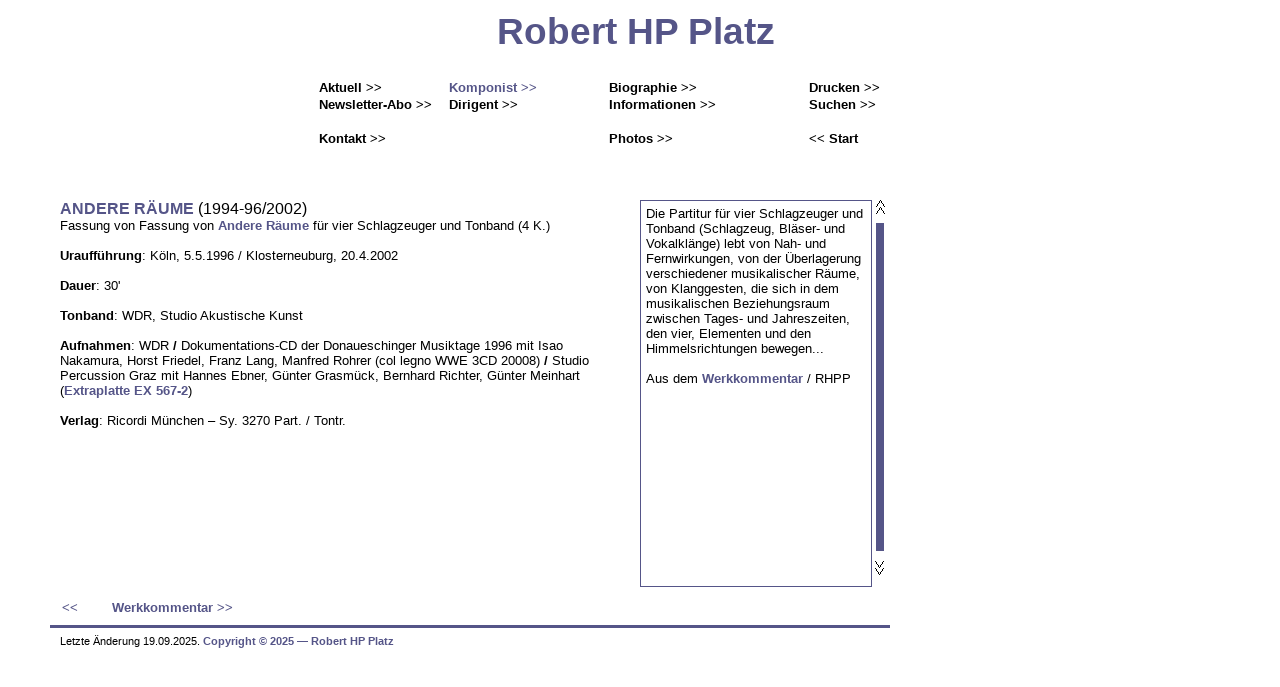

--- FILE ---
content_type: text/html;charset=UTF-8
request_url: https://rhpp.de/apps/platz/printout/index.cfm?id=3489
body_size: 34504
content:








	
		











	




		





		


		





<!DOCTYPE HTML PUBLIC "-//W3C//DTD HTML 4.0 Transitional//EN">


<html>
<head>
	
		<meta http-equiv="content-type" content="text/html; charset=UTF-8">
<script type="text/javascript" src="/templates/platz/js/dw_scrollObj.js" type="text/javascript"></script>
<script type="text/javascript" src="/templates/platz/js/dw_hoverscroll.js" type="text/javascript"></script>
<script type="text/javascript" src="/templates/platz/js/dw_event.js" type="text/javascript"></script>
<script type="text/javascript" src="/templates/platz/js/dw_slidebar.js" type="text/javascript"></script>
<script type="text/javascript" src="/templates/platz/js/dw_scroll_aux.js" type="text/javascript"></script>
	
	<title>Robert HP Platz | Andere Räume</title>
	
		
	
	
	
	
	
	
	
	
	



<link rel="stylesheet" type="text/css" href="/styles/platz/platz.css">


	
	
	<script language="JavaScript" src="/napex/js/napex_function_lib.js" type="text/JavaScript"></script>
	<script language="javascript">
		napexpath = "";      
	</script>
</head>

<body background="" id="" class="outputbody" style="background-color:#ffffff  " leftmargin="0" topmargin="0" marginwidth="0" marginheight="0"  onload="try { initScrollLayer() } catch (e) {}">
<a name="napextop"></a>


		









		
	





	
	
	
	
		
		
		
			














	


	
	
	
	
	








	

	

	

	

	

	

	

	

	

	

	

	

	

	

	

	

	

	

	

	

	

	

	

	

	

	

	

	

	

	

	

	

	

	

	

	

	

	

	

	

	

	

	

	

	

	

	

	

	

	

	

	

	

	

	

	

	

	

	

	

	

	

	

	

	

	

	

	

	

	

	

	

	

	

	

	

	

	

	

	

	

	

	

	

	

	

	

	

	

	

	

	

	

	

	

	

	

	

	

	

	

	

	

	

	

	

	

	

	

	

	

	

	

	

	

	

	

	

	

	

	

	

	

	

	

	

	

	
		
		
	

	

	

	

	

	

	

	

	

	

	

	

	

	

	

	

	

	

	

	

	

	

	

	

	

	

	

	

	

	

	

	

	

	

	

	

	

	

	

	

	

	

	

	

	

	

	

	

	

	

	

	

	

	

	

	

	

	

	

	

	

	

	

	

	

	

	

	

	

	

	

	

	

	

	

	

	

	

	

	

	

	

	

	

	

	

	

	

	

	

	

	

	

	

	

	





	
	
	

	

	

	

	

	
	
	

	
	
	

	
	
	

	
	
	

	
	
	

	
	
	

	

	
	
	

	
	
	

	
	
	

	
	
		
		
	
	

	
	
	

	
	
	

	
	
		
		
	
	

	
	
		
		
	
	

	
	
		
		
	
	

	
	
	

	
	
		
		
	
	

	
	
	

	
	
		
		
	
	

	
	
		
		
	
	

	
	
		
		
	
	

	
	
		
		
	
	

	
	
		
		
	
	

	
	
	

	
	
		
		
	
	

	
	
		
		
	
	

	
	
		
		
	
	

	
	
		
		
	
	

	
	
	

	
	
		
		
	
	

	
	
	

	
	
		
		
	
	

	
	
	

	
	
		
		
	
	

	
	
	

	
	
		
		
	
	

	
	
	

	
	
		
		
	
	

	
	
		
		
	
	

	
	
		
		
	
	

	
	
		
		
	
	

	
	
		
		
	
	

	
	
		
		
	
	

	
	
		
		
	
	

	
	
		
		
	
	

	
	
	

	
	
		
		
	
	

	
	
	

	
	
		
		
	
	

	
	
		
		
	
	

	

	
	
		
		
	
	

	
	
		
		
	
	

	
	
	

	
	
		
		
	
	

	
	
		
		
	
	

	
	
		
		
	
	

	
	
		
		
	
	

	
	
		
		
	
	

	
	
		
		
	
	

	
	
	

	
	
		
		
	
	

	
	
		
		
	
	

	
	
		
		
	
	

	
	
		
		
	
	

	
	
		
		
	
	

	
	
	

	
	
		
		
	
	

	
	
		
		
	
	

	
	
		
		
	
	

	
	
		
		
	
	

	
	
		
		
	
	

	
	
		
		
	
	

	
	
		
		
	
	

	
	
	

	
	
		
		
	
	

	
	
	

	
	
		
		
	
	

	
	
	

	
	
		
		
	
	

	
	
	

	
	
		
		
	
	

	
	
		
		
	
	

	
	
	

	
	
		
		
	
	

	
	
		
		
	
	

	
	
		
		
	
	

	
	
		
		
	
	

	
	
		
		
	
	

	
	
		
		
	
	

	
	
	

	
	
		
		
	
	

	
	
		
		
	
	

	
	
	

	
	
		
		
	
	

	
	
	

	
	
		
		
	
	

	
	
	

	
	
		
		
	
	

	
	
		
		
	
	

	
	
	

	
	
		
		
	
	

	
	
	

	
	
		
		
	
	

	
	
	

	
	
		
		
	
	

	
	
		
		
	
	

	
	
	

	
	
		
		
	
	

	
	
		
		
	
	

	
	
		
		
	
	

	
	
		
		
	
	

	
	
	

	
	
		
		
	
	

	
	
		
		
	
	

	
	
		
		
	
	

	
	
	

	
	
		
		
	
	

	
	
		
		
	
	

	
	
		
		
	
	

	
	
	

	
	
		
		
	
	

	
	
		
		
	
	

	
	
		
		
	
	

	
	
		
		
	
	

	
	
	

	
	
		
		
	
	

	
	
	

	
	
		
		
	
	

	
	
	

	
	
		
		
	
	

	
	
	

	
	
		
		
	
	

	
	
		
		
	
	

	
	
		
		
	
	

	
	
		
		
	
	

	
	
		
		
	
	

	
	
		
		
	
	

	
	
		
		
	
	

	
	
		
		
	
	

	
	
	

	
	
		
		
	
	

	
	
		
		
	
	

	
	
		
		
	
	

	
	
	

	
	
		
		
	
	

	
	
	

	
	
		
		
	
	

	
	
	

	
	
		
		
	
	

	
	
	

	
	
		
		
	
	

	
	
	

	
	
		
		
	
	

	
	
		
		
	
	

	
	
		
		
	
	

	
	
	

	
	
		
		
	
	

	
	
		
		
	
	

	
	
		
		
	
	

	
	
		
		
	
	

	
	
	

	
	
		
		
	
	

	
	
		
		
	
	

	
	
	

	
	
		
		
	
	

	
	
		
		
	
	

	
	
		
		
	
	

	
	
		
		
	
	

	
	
		
		
	
	

	
	
		
		
	
	

	
	
		
		
	
	

	
	
		
		
	
	

	
	
		
		
	
	

	
	
	

	
	
	

	
	
	

	
	
	

	
	
	

	
	
	

	
	
	

	
	
	

	
	
	

	
	
	

	
	
	

	
	
	

	
	
	

	
	
	

	

	
	
	

	

	

	

	

	

	

	

	

	

	

	
	
	

	

	

	
	
	

	
	
	

	
	
	

	
	
	

	
	
	

	
	
	

	
	
	

	
	
	

	
	
	

	
	
	

	
	
	

	
	
	

	

	






	
	
	

	

	

	

	

	
	
	

	
	
	

	
	
	

	
	
	

	
	
	

	
	
	

	

	
	
	

	
	
		
	
	

	
	
		
	
	

	
	
	

	
	
	

	
	
	

	
	
	

	
	
	

	
	
	

	
	
	

	
	
	

	
	
	

	
	
	

	
	
	

	
	
	

	
	
	

	
	
	

	
	
	

	
	
	

	
	
	

	
	
	

	
	
	

	
	
	

	
	
	

	
	
	

	
	
	

	
	
	

	
	
	

	
	
	

	
	
	

	
	
	

	
	
	

	
	
	

	
	
	

	
	
	

	
	
	

	
	
	

	
	
	

	
	
	

	
	
	

	
	
	

	
	
	

	
	
	

	
	
	

	

	
	
	

	
	
	

	
	
	

	
	
	

	
	
	

	
	
	

	
	
	

	
	
	

	
	
	

	
	
	

	
	
	

	
	
	

	
	
	

	
	
	

	
	
	

	
	
	

	
	
	

	
	
	

	
	
	

	
	
	

	
	
	

	
	
	

	
	
	

	
	
	

	
	
	

	
	
	

	
	
	

	
	
	

	
	
	

	
	
	

	
	
	

	
	
	

	
	
	

	
	
	

	
	
	

	
	
	

	
	
	

	
	
	

	
	
	

	
	
	

	
	
	

	
	
	

	
	
	

	
	
	

	
	
	

	
	
	

	
	
	

	
	
	

	
	
	

	
	
	

	
	
	

	
	
	

	
	
	

	
	
	

	
	
	

	
	
	

	
	
	

	
	
	

	
	
	

	
	
	

	
	
	

	
	
	

	
	
	

	
	
	

	
	
	

	
	
	

	
	
	

	
	
	

	
	
	

	
	
	

	
	
	

	
	
	

	
	
	

	
	
	

	
	
	

	
	
	

	
	
	

	
	
	

	
	
	

	
	
	

	
	
	

	
	
	

	
	
	

	
	
	

	
	
	

	
	
	

	
	
	

	
	
	

	
	
	

	
	
	

	
	
	

	
	
	

	
	
	

	
	
	

	
	
	

	
	
	

	
	
	

	
	
	

	
	
	

	
	
	

	
	
	

	
	
	

	
	
	

	
	
	

	
	
	

	
	
	

	
	
	

	
	
	

	
	
	

	
	
	

	
	
	

	
	
	

	
	
	

	
	
	

	
	
	

	
	
	

	
	
	

	
	
	

	
	
	

	
	
	

	
	
	

	
	
	

	
	
	

	
	
		
	
	

	
	
		
	
	

	
	
		
	
	

	
	
		
	
	

	
	
	

	
	
	

	
	
	

	
	
	

	
	
	

	
	
	

	
	
	

	
	
	

	
	
	

	
	
	

	

	
	
	

	

	

	

	

	

	

	

	

	

	

	
	
	

	

	

	
	
	

	
	
	

	
	
	

	
	
	

	
	
	

	
	
	

	
	
	

	
	
	

	
	
	

	
	
	

	
	
	

	
	
	

	

	



	
	
	

	

	

	

	

	
	
	

	
	
	

	
	
	

	
	
	

	
	
	

	
	
	

	

	
	
	

	
	
	

	
	
	

	
	
		
	
	

	
	
	

	
	
	

	
	
		
	
	

	
	
		
	
	

	
	
		
	
	

	
	
	

	
	
		
	
	

	
	
	

	
	
		
	
	

	
	
		
	
	

	
	
		
	
	

	
	
		
	
	

	
	
		
	
	

	
	
	

	
	
		
	
	

	
	
		
	
	

	
	
		
	
	

	
	
		
	
	

	
	
	

	
	
		
	
	

	
	
	

	
	
		
	
	

	
	
	

	
	
		
	
	

	
	
	

	
	
		
	
	

	
	
	

	
	
		
	
	

	
	
		
	
	

	
	
		
	
	

	
	
		
	
	

	
	
		
	
	

	
	
		
	
	

	
	
		
	
	

	
	
		
	
	

	
	
	

	
	
		
	
	

	
	
	

	
	
		
	
	

	
	
		
	
	

	

	
	
		
	
	

	
	
		
	
	

	
	
	

	
	
		
	
	

	
	
		
	
	

	
	
		
	
	

	
	
		
	
	

	
	
		
	
	

	
	
		
	
	

	
	
	

	
	
		
	
	

	
	
		
	
	

	
	
		
	
	

	
	
		
	
	

	
	
		
	
	

	
	
	

	
	
		
	
	

	
	
		
	
	

	
	
		
	
	

	
	
		
	
	

	
	
		
	
	

	
	
		
	
	

	
	
		
	
	

	
	
	

	
	
		
	
	

	
	
	

	
	
		
	
	

	
	
	

	
	
		
	
	

	
	
	

	
	
		
	
	

	
	
		
	
	

	
	
	

	
	
		
	
	

	
	
		
	
	

	
	
		
	
	

	
	
		
	
	

	
	
		
	
	

	
	
		
	
	

	
	
	

	
	
		
	
	

	
	
		
	
	

	
	
	

	
	
		
	
	

	
	
	

	
	
		
	
	

	
	
	

	
	
		
	
	

	
	
		
	
	

	
	
	

	
	
		
	
	

	
	
	

	
	
		
	
	

	
	
	

	
	
		
	
	

	
	
		
	
	

	
	
	

	
	
		
	
	

	
	
		
	
	

	
	
		
	
	

	
	
		
	
	

	
	
	

	
	
		
	
	

	
	
		
	
	

	
	
		
	
	

	
	
	

	
	
		
	
	

	
	
		
	
	

	
	
		
	
	

	
	
	

	
	
		
	
	

	
	
	

	
	
		
	
	

	
	
		
	
	

	
	
	

	
	
		
	
	

	
	
	

	
	
		
	
	

	
	
	

	
	
		
	
	

	
	
	

	
	
		
	
	

	
	
		
	
	

	
	
		
	
	

	
	
		
	
	

	
	
		
	
	

	
	
		
	
	

	
	
		
	
	

	
	
		
	
	

	
	
	

	
	
		
	
	

	
	
		
	
	

	
	
		
	
	

	
	
	

	
	
		
	
	

	
	
	

	
	
		
	
	

	
	
	

	
	
		
	
	

	
	
	

	
	
		
	
	

	
	
	

	
	
		
	
	

	
	
		
	
	

	
	
		
	
	

	
	
	

	
	
		
	
	

	
	
		
	
	

	
	
		
	
	

	
	
		
	
	

	
	
	

	
	
		
	
	

	
	
		
	
	

	
	
	

	
	
		
	
	

	
	
		
	
	

	
	
		
	
	

	
	
		
	
	

	
	
		
	
	

	
	
		
	
	

	
	
		
	
	

	
	
		
	
	

	
	
		
	
	

	
	
	

	
	
	

	
	
	

	
	
	

	
	
	

	
	
	

	
	
	

	
	
	

	
	
	

	
	
	

	
	
	

	
	
	

	
	
	

	
	
	

	

	
	
	

	

	

	

	

	

	

	

	

	

	

	
	
	

	

	

	
	
	

	
	
	

	
	
	

	
	
	

	
	
	

	
	
	

	
	
	

	
	
	

	
	
	

	
	
	

	
	
	

	
	
	

	

	





<style type="text/css">
/* 
   Styles for scrolling layers  
	 Specify width and height in hold and wn, and in clip for wn 
*/
div#hold	{ 
	position:relative; overflow:hidden;
	width:550px; height:345px; 
	z-index:1; 
	}
div#wn	{ 
	position:absolute; 
	left:0px; top:0px; 
	width:550px; height:345px; 
	clip:rect(0px, 550px, 345px, 0px); 
	overflow:hidden;	
	z-index:1; 
	}
div.content { 
	position:absolute; visibility:hidden;
	left:0px; top:0px; 
	z-index:1; 
	}

/* Set small font-size or size/position of div's will be off in some browsers  */
div#scrollbar { 
  position:relative; left:0; top:0;
  width:8px; height:330px; 
  font-size:1px; z-index:1;
  }
div#track { 
  position:absolute; left:5px; top:22px;
  width:8px; height:330px;
  background-color:ffffff;
  z-index:1;
  }
div#dragBar {
  position:absolute; left:1px; top:1px;
  width:8px; height:20px;
  background-color:#555588;
  z-index:1;
  }  
div#up { position:absolute; left:0; top:0; z-index:2 }  
div#down { position:absolute; left:0; bottom:0; z-index:3 }  
</style>
<script type="text/javascript" language="javascript">
// scroller
function initScrollLayer() {
  // arguments: id of layer containing scrolling layers (clipped layer), id of layer to scroll, 
  // if horizontal scrolling, id of element containing scrolling content (table?)
  var wndo = new dw_scrollObj('wn', 'lyr1');
  
  // bSizeDragBar set true by default (explained at www.dyn-web.com/dhtml/scroll/ )
  // wndo.bSizeDragBar = false;
  
  // arguments: dragBar id, track id, axis ("v" or "h"), x offset, y offset
  // (x/y offsets of dragBar in track)
  wndo.setUpScrollbar("dragBar", "track", "v", 1, 1);
  
  // pass id('s) of scroll area(s) if inside table(s)
  // i.e., if you have 3 (with id's wn1, wn2, wn3): dw_scrollObj.GeckoTableBugFix('wn1', 'wn2', 'wn3');
  dw_scrollObj.GeckoTableBugFix('wn'); 
}
// key scroller
document.onkeydown = KeyDown;
document.onkeyup = KeyUp;
function KeyDown(e) {
   var KeyID = (window.event) ? event.keyCode : e.keyCode;
   switch(KeyID) {
      case 38:
      dw_scrollObj.initScroll('wn','up');
      break;
      case 40:
      dw_scrollObj.initScroll('wn','down');
      break;
   }
}
function KeyUp(e) {
   var KeyID = (window.event) ? event.keyCode : e.keyCode;
   switch(KeyID) {
      case 38:
      dw_scrollObj.stopScroll('wn');
      break;
      case 40:
      dw_scrollObj.stopScroll('wn');
      break;
   }
}
// mouse wheel scroller
function handle(delta) {
	if (delta > 0) {
		dw_scrollObj.initScroll('wn','up');
		setTimeout("dw_scrollObj.stopScroll('wn');",250);
	}
	else if (delta < 0) {
		dw_scrollObj.initScroll('wn','down');
		setTimeout("dw_scrollObj.stopScroll('wn');",250);
	}
	else {
		dw_scrollObj.stopScroll('wn');
	}
}
function wheel(event){
	var delta = 0;
	if (!event) /* For IE. */
		event = window.event;
	if (event.wheelDelta) { /* IE/Opera. */
		delta = event.wheelDelta/120;
		/* In Opera 9, delta differs in sign as compared to IE. */
		if (window.opera)
			delta = -delta;
	} else if (event.detail) { /** Mozilla case. */
		/* In Mozilla, sign of delta is different than in IE. Also, delta is multiple of 3. */
		delta = -event.detail/3;
	}
	/* If delta is nonzero, handle it. Basically, delta is now positive if wheel was scrolled up, and negative, if wheel was scrolled down. */
	if (delta)
		handle(delta);
	/* Prevent default actions caused by mouse wheel. That might be ugly, but we handle scrolls somehow anyway, so don't bother here.. */
	if (event.preventDefault)
		event.preventDefault();
	event.returnValue = false;
}
if (window.addEventListener)
	window.addEventListener('DOMMouseScroll', wheel, false);
window.onmousewheel = document.onmousewheel = wheel;
</script>

<div >
<div style="position:absolute; left:50px; top:10px; width:820px;">
<div class="Titel" id="Titel">Robert HP Platz</div>
<div id="Navibox">
 

<script language="javascript">
function naviOver(obj) {
	if(document.getElementById(obj.id + "_2") && document.getElementById(obj.id + "_2").childNodes.length) {
		document.getElementById(obj.id + "_2").style.backgroundColor="#9999CC";
		document.getElementById(obj.id + "_2").style.top = obj.offsetTop;
		document.getElementById(obj.id + "_2").style.left = obj.parentNode.offsetLeft + obj.parentNode.parentNode.parentNode.parentNode.offsetLeft + obj.offsetWidth - 30 + "px";
		document.getElementById(obj.id + "_2").style.display = "block";
	}
	obj.style.backgroundColor="#9999CC";
	/*for(var i=0; i<document.getElementById(obj.id + "_2").childNodes.length; i++) {
		document.getElementById(obj.id + "_2").childNodes[i].style.color = "#ffffff";
	}*/
	document.getElementById(obj.id + "_link").style.color="#555588";
}
function naviOut(obj) {
	//setTimeout('naviOut(document.getElementById(\'n1_1234\'));',250);
	if(document.getElementById(obj.id + "_2")) {
		document.getElementById(obj.id + "_2").style.display = "none";
	}
	obj.style.backgroundColor="";
	/*for(var i=0; i<document.getElementById(obj.id + "_2").childNodes.length; i++) {
		document.getElementById(obj.id + "_2").childNodes[i].style.color = "";
	}*/
	if(obj.id == "n_3489")
		document.getElementById(obj.id + "_link").style.color="#555588";
	else
		document.getElementById(obj.id + "_link").style.color="";
}
</script>
<table  border="0" cellspacing="0" cellpadding="0"><tr valign="top"><td width="130">




<div class="Navi1" id="n_3233" onmouseover="naviOver(this);" onmouseout="naviOut(this);"><a id="n_3233_link" onmouseover="this.style.color='#555588';" onmouseout="this.style.color='#ffffff';" class="navi" href="index.cfm?id=3233" target="_top"><nobr>Aktuell &gt;&gt;</nobr></a>
<div id="n_3233_2" style="display:none; position:absolute; background-color:#555588;">

































































































































































































































































































































































































































































</div>
</div>




















<div class="Navi1" id="n_3691" onmouseover="naviOver(this);" onmouseout="naviOut(this);"><a id="n_3691_link" onmouseover="this.style.color='#555588';" onmouseout="this.style.color='#ffffff';" class="navi" href="index.cfm?id=3691" target="_top"><nobr>Newsletter-Abo &gt;&gt;</nobr></a>
<div id="n_3691_2" style="display:none; position:absolute; background-color:#555588;">

































































































































































































































































































































































































































































</div>
</div>








<div class="Navi1" id="n_3235" >&nbsp;
</div>
</div>








<div class="Navi1" id="n_3236" onmouseover="naviOver(this);" onmouseout="naviOut(this);"><a id="n_3236_link" onmouseover="this.style.color='#555588';" onmouseout="this.style.color='#ffffff';" class="navi" href="index.cfm?id=3236" target="_top"><nobr>Kontakt &gt;&gt;</nobr></a>
<div id="n_3236_2" style="display:none; position:absolute; background-color:#555588;">























	<div class="Navi1"><a class="navi" onmouseover="this.style.color='#555588';" onmouseout="this.style.color='#ffffff';" style="color: #ffffff;" href="index.cfm?id=3250" target="_top"><nobr>Impressum &gt;&gt;</nobr></a></div>











































































































































































































































































































































































































































</div>
</div>
</td><td width="160">











<div class="Navi1" id="n_3237" onmouseover="naviOver(this);" onmouseout="naviOut(this);"><a id="n_3237_link" onmouseover="this.style.color='#555588';" onmouseout="this.style.color='#ffffff';" class="navi" style="font-family: Arial Black, sans-serif; color: #555588;" href="index.cfm?id=3237" target="_top"><nobr>Komponist &gt;&gt;</nobr></a>
<div id="n_3237_2" style="display:none; position:absolute; background-color:#555588;">





























	<div class="Navi1"><a class="navi" onmouseover="this.style.color='#555588';" onmouseout="this.style.color='#ffffff';" style="color: #ffffff;" href="index.cfm?id=3687" target="_top"><nobr>Der Komponist RHPP &gt;&gt;</nobr></a></div>



	<div class="Navi1"><a class="navi" onmouseover="this.style.color='#555588';" onmouseout="this.style.color='#ffffff';" style="color: #ffffff;" href="index.cfm?id=3251" target="_top"><nobr>Werke nach Gattungen &gt;&gt;</nobr></a></div>













































































































































































































































































































































	<div class="Navi1"><a class="navi" onmouseover="this.style.color='#555588';" onmouseout="this.style.color='#ffffff';" style="color: #ffffff;" href="index.cfm?id=3252" target="_top"><nobr>Werke alphabetisch &gt;&gt;</nobr></a></div>





	<div class="Navi1"><a class="navi" onmouseover="this.style.color='#555588';" onmouseout="this.style.color='#ffffff';" style="color: #ffffff;" href="index.cfm?id=5127" target="_top"><nobr>Transducer-Fl&uuml;gel &gt;&gt;</nobr></a></div>



	<div class="Navi1"><a class="navi" onmouseover="this.style.color='#555588';" onmouseout="this.style.color='#ffffff';" style="color: #ffffff;" href="index.cfm?id=3674" target="_top"><nobr>Verlage &gt;&gt;</nobr></a></div>

















































































</div>
</div>






























































































































































































































































































































































<div class="Navi1" id="n_3238" onmouseover="naviOver(this);" onmouseout="naviOut(this);"><a id="n_3238_link" onmouseover="this.style.color='#555588';" onmouseout="this.style.color='#ffffff';" class="navi" href="index.cfm?id=3238" target="_top"><nobr>Dirigent &gt;&gt;</nobr></a>
<div id="n_3238_2" style="display:none; position:absolute; background-color:#555588;">





















































































































































































































































































































































































	<div class="Navi1"><a class="navi" onmouseover="this.style.color='#555588';" onmouseout="this.style.color='#ffffff';" style="color: #ffffff;" href="index.cfm?id=3688" target="_top"><nobr>Der Dirigent RHPP &gt;&gt;</nobr></a></div>



	<div class="Navi1"><a class="navi" onmouseover="this.style.color='#555588';" onmouseout="this.style.color='#ffffff';" style="color: #ffffff;" href="index.cfm?id=3614" target="_top"><nobr>Kritiken &gt;&gt;</nobr></a></div>



	<div class="Navi1"><a class="navi" onmouseover="this.style.color='#555588';" onmouseout="this.style.color='#ffffff';" style="color: #ffffff;" href="index.cfm?id=3255" target="_top"><nobr>Photos &gt;&gt;</nobr></a></div>









































































</div>
</div>














<div class="Navi1" id="n_3239" >&nbsp;
</div>
</div>








<div class="Navi1" id="n_3413" >&nbsp;
</div>
</div>

</td><td width="180">






<div class="Navi1" id="n_3241" onmouseover="naviOver(this);" onmouseout="naviOut(this);"><a id="n_3241_link" onmouseover="this.style.color='#555588';" onmouseout="this.style.color='#ffffff';" class="navi" href="index.cfm?id=3241" target="_top"><nobr>Biographie &gt;&gt;</nobr></a>
<div id="n_3241_2" style="display:none; position:absolute; background-color:#555588;">

































































































































































































































































































































































































	<div class="Navi1"><a class="navi" onmouseover="this.style.color='#555588';" onmouseout="this.style.color='#ffffff';" style="color: #ffffff;" href="index.cfm?id=3683" target="_top"><nobr>Biographie kurz &gt;&gt;</nobr></a></div>



	<div class="Navi1"><a class="navi" onmouseover="this.style.color='#555588';" onmouseout="this.style.color='#ffffff';" style="color: #ffffff;" href="index.cfm?id=3678" target="_top"><nobr>Biographie lang &gt;&gt;</nobr></a></div>































































</div>
</div>












<div class="Navi1" id="n_3245" onmouseover="naviOver(this);" onmouseout="naviOut(this);"><a id="n_3245_link" onmouseover="this.style.color='#555588';" onmouseout="this.style.color='#ffffff';" class="navi" href="#" target="_top"><nobr>Informationen &gt;&gt;</nobr></a>
<div id="n_3245_2" style="display:none; position:absolute; background-color:#555588;">









































































































































































































































































































































































































	<div class="Navi1"><a class="navi" onmouseover="this.style.color='#555588';" onmouseout="this.style.color='#ffffff';" style="color: #ffffff;" href="index.cfm?id=3571" target="_top"><nobr>Texte von RHPP &gt;&gt;</nobr></a></div>























	<div class="Navi1"><a class="navi" onmouseover="this.style.color='#555588';" onmouseout="this.style.color='#ffffff';" style="color: #ffffff;" href="index.cfm?id=3572" target="_top"><nobr>Texte &uuml;ber RHPP &gt;&gt;</nobr></a></div>







	<div class="Navi1"><a class="navi" onmouseover="this.style.color='#555588';" onmouseout="this.style.color='#ffffff';" style="color: #ffffff;" href="index.cfm?id=3573" target="_top"><nobr>Diskographie &gt;&gt;</nobr></a></div>









	<div class="Navi1"><a class="navi" onmouseover="this.style.color='#555588';" onmouseout="this.style.color='#ffffff';" style="color: #ffffff;" href="index.cfm?id=3647" target="_top"><nobr>Filmographie &gt;&gt;</nobr></a></div>





















</div>
</div>
















































<div class="Navi1" id="n_3242" >&nbsp;
</div>
</div>








<div class="Navi1" id="n_3243" onmouseover="naviOver(this);" onmouseout="naviOut(this);"><a id="n_3243_link" onmouseover="this.style.color='#555588';" onmouseout="this.style.color='#ffffff';" class="navi" href="index.cfm?id=3254" target="_top"><nobr>Photos &gt;&gt;</nobr></a>
<div id="n_3243_2" style="display:none; position:absolute; background-color:#555588;">



















































































































































































































































































































































































































































	<div class="Navi1"><a class="navi" onmouseover="this.style.color='#555588';" onmouseout="this.style.color='#ffffff';" style="color: #ffffff;" href="index.cfm?id=3254" target="_top"><nobr>Portr&auml;ts &gt;&gt;</nobr></a></div>



	<div class="Navi1"><a class="navi" onmouseover="this.style.color='#555588';" onmouseout="this.style.color='#ffffff';" style="color: #ffffff;" href="index.cfm?id=3255" target="_top"><nobr>Dirigent &gt;&gt;</nobr></a></div>



	<div class="Navi1"><a class="navi" onmouseover="this.style.color='#555588';" onmouseout="this.style.color='#ffffff';" style="color: #ffffff;" href="index.cfm?id=3727" target="_top"><nobr>Copyrights &gt;&gt;</nobr></a></div>











</div>
</div>














<div class="Navi1" id="n_3244" >&nbsp;
</div>
</div>








<div class="Navi1" id="n_3248" >&nbsp;
</div>
</div>










</td>
<td width="20">
<div class="Navi1">&nbsp;</div>
<div class="Navi1">&nbsp;</div>
<div class="Navi1">&nbsp;</div>
<div class="Navi1">&nbsp;</div>

</td>
<td width="100">
<div id="drucken" class="Navi1" onmouseover="naviOver(this);" onmouseout="naviOut(this);"><a id="drucken_link" class="navi" href="/apps/platz/printout/index.cfm?id=3489&printout=yes" target="_blank">Drucken &gt;&gt;</a></div>
<div id="n_3249" class="Navi1" onmouseover="naviOver(this);" onmouseout="naviOut(this);"><a id="n_3249_link" class="navi"  href="index.cfm?id=3249">Suchen &gt;&gt;</div>
<div class="Navi1">&nbsp;</div>
<div id="n_3232" class="Navi1" onmouseover="naviOver(this);" onmouseout="naviOut(this);"><a id="n_3232_link" class="navi" href="index.cfm?id=3232">&lt;&lt; Start</a></div>
</td>
</tr></table>

</div>


<div id="Content">

<div id="hold">
<div id="wn"> 
<div id="lyr1" class="content">


	
	
	<div id="divBlock1" class="outputtext" style=" background-color:#ffffff; width:100%px;   vertical-align:top;  "><span style="font-size: 12pt;"><span style="font-weight: bold;"><span class="Headline">ANDERE RÄUME</span></span> (1994-96/2002)</span><br>Fassung von Fassung von <a href="index.cfm?id=3489">Andere Räume</a> für vier Schlagzeuger und Tonband (4 K.)<br> <br style="font-weight: bold;"> <span style="font-weight: bold;">Uraufführung</span>: Köln, 5.5.1996 / Klosterneuburg, 20.4.2002<br> <br> <span style="font-weight: bold;">Dauer</span>: 30'<br> <br> <span style="font-weight: bold;">Tonband</span>: WDR, Studio Akustische Kunst<br> <br> <span style="font-weight: bold;">Aufnahmen</span>: WDR <span style="font-weight: bold;">/</span> Dokumentations-CD der Donaueschinger Musiktage 1996 mit Isao Nakamura, Horst Friedel, Franz Lang, Manfred Rohrer (col legno WWE 3CD 20008) <span style="font-weight: bold;">/</span> Studio Percussion Graz mit Hannes Ebner, Günter Grasmück, Bernhard Richter, Günter Meinhart (<a href="javascript:imageview('/upload/platz/CD-Cover/400px/Andere_Raeume.jpg')">Extraplatte EX 567-2</a>)<br> <br> <span style="font-weight: bold;">Verlag</span>: Ricordi München – Sy. 3270 Part. / Tontr.<br>
	
	</div>
	
		<div style="width:1px; height:12px;"></div>



</div>
</div>
</div>

</div>
<div id="Contentbox" style="border: 1px solid #555588; padding:5px 5px 5px 5px;">

	
	
	<div id="divBlock1" class="outputtext" style=" background-color:#ffffff; width:100%px;   vertical-align:top;  "><span style="font-size: 10pt;"><span style="font-size: 10pt;">Die
Partitur für vier Schlagzeuger und Tonband (Schlagzeug, Bläser- und
Vokalklänge) lebt von Nah- und Fernwirkungen, von der Überlagerung
verschiedener musikalischer Räume, von Klanggesten, die sich in dem
musikalischen Beziehungsraum zwischen Tages- und Jahreszeiten, den
vier, Elementen und den Himmelsrichtungen bewegen...<br> <br> Aus dem <a href="index.cfm?id=3543">Werkkommentar</a> / RHPP </span></span><br>
	
	</div>
	
		<div style="width:1px; height:12px;"></div>

</div>

<div id="Scroller">
<div id="up"><a href="javascript:;" onclick="return false" onmouseover="dw_scrollObj.initScroll('wn','up')" onmouseout="dw_scrollObj.stopScroll('wn')" onmousedown="dw_scrollObj.doubleSpeed('wn')" onmouseup="dw_scrollObj.resetSpeed('wn')"><img src="/images/platz/scroll_up_bea_2.gif" width="21" height="15" alt="" border="0" /></a></div>
<div id="track">
	<div id="dragBar"></div>
</div>
<div id="down"><a href="javascript:;" onclick="return false" onmouseover="dw_scrollObj.initScroll('wn','down')" onmouseout="dw_scrollObj.stopScroll('wn')" onmousedown="dw_scrollObj.doubleSpeed('wn')" onmouseup="dw_scrollObj.resetSpeed('wn')"><img src="/images/platz/scroll_down_bea_2.gif" width="21" height="15" alt="" border="0" /></a></div>
</div>



































































































































































































































































	
	

































































































































































































<div id="Subnavi">
<div class="Navi1" style="float:left; margin-right:30px;"><a class="navi" style="color: #555588;" href="javascript:history.back();">&lt;&lt;</a></div>


































































































































































































































































	<div class="Navi1" style="float:left; margin-right:30px;"><a class="navi" style="color: #555588;" href="index.cfm?id=3543" target="_top">Werkkommentar &gt;&gt;</a></div>






























































































































































































</div>
<div id="Bottomline"></div>


<div class="Copyright" id="Copyright">
Letzte &Auml;nderung 19.09.2025. <a style="font-size:8pt;" href="index.cfm?id=3250">Copyright &copy; 2025 &#8213; Robert HP Platz</a></div>
<div id="Navipad"></div>
</div>
</div>

		
	



		


</body>
</html>

		


<script language="javascript">
	for(var i=0; i<document.getElementsByTagName("a").length; i++) {
		document.getElementsByTagName("a")[i].onmouseover = "";
	}
	
	document.getElementById("navi_top").style.left = "0px";
	document.getElementById("tns_logo").style.left = "497px";
	document.getElementById("content").style.left = "0px";
	
	
	
	
	
	setTimeout("print();",250);
</script>

	
	


--- FILE ---
content_type: text/css
request_url: https://rhpp.de/styles/platz/platz.css
body_size: 3908
content:
body,p,td,.standardtext {
	font-family: Arial, Helvetica, sans-serif;
	font-size: 10pt;
	color: 000000;
	background-color: white;
	margin: 0px;
	padding: 0px;
	border: 0px;
}
#Titel {
	position:absolute;
	left:447px;
	top:0px;
	width:294px;
	height:40px;
	z-index:1;
}
.Titel {
	font-family: Arial, Helvetica, sans-serif;
	font-size: 28pt;
	font-weight: bold;
	color: 555588;
}
.Headline {
	font-family: Arial, Helvetica, sans-serif;
	font-size: 12pt;
	font-weight: bold;
	color: 555588;
	margin-bottom:20px;
}
#Navibox {
	position:absolute;
	left:267px;
	top:70px;
	width:640px;
	height:88px;
	z-index:2;
}
.Navi1 {
	font-family: Arial, Helvetica, sans-serif;
	font-size: 10pt;
	padding:0px 2px 2px 2px;
	line-height:15px;
	margin-right:5px;
	cursor:pointer;
}
a.navi {
	color: 000000;
	font-size: 10pt;
}
a.navi:link {
	color: 000000;
	font-family: Arial, Helvetica, sans-serif;
	font-size: 10pt;
	text-decoration: none;
}
a.navi:visited {
	color: 000000;
	font-family: Arial, Helvetica, sans-serif;
	font-size: 10pt;
	text-decoration: none;
}
a.navi:hover {
	color: 555588;
	font-family: Arial, Helvetica, sans-serif;
	font-size: 10pt;
	text-decoration: none;
}
a.navi:active {
	color: 000000;
	font-family: Arial, Helvetica, sans-serif;
	font-size: 10pt;
	text-decoration: none;
}
#Headline {
	position:absolute;
	left:10px;
	top:155px;
	width:550px;
	height:30px;
	z-index:3;
}
#Content {
	position:absolute;
	left:10px;
	top:190px;
	width:550px;
	height:375px;
	z-index:3;
	--line-height:20px;
}
#Contentbox {
	position:absolute;
	left:590px;
	top:190px;
	width:220px;
	height:375px;
	z-index:4;
	--line-height:20px;
}
#ContentWide {
	position:absolute;
	left:10px;
	top:190px;
	width:800px;
	height:375px;
	z-index:3;
	--line-height:20px;
}
#Scroller {
	position:absolute;
	left:820px;
	top:190px;
	width:10px;
	height:375px;
	z-index:5;
}
#Kidnavi {
	position:absolute;
	left:10px;
	top:570px;
	width:820px;
	height:20px;
	z-index:6;
}
#Subnavi {
	position:absolute;
	left:10px;
	top:590px;
	width:820px;
	height:20px;
	z-index:6;
}
#Bottomline {
	position:absolute;
	left:0px;
	top:615px;
	width:840px;
	height:3px;
	line-height:3px;
	font-size:1px;
	z-index:7;
	background-color: 555588;
}
#Copyright {
	position:absolute;
	left:10px;
	top:625px;
	width:550px;
	height:10px;
	z-index:8;
}
.Copyright {font-size: 8pt}
a {
	font-family: Arial, Helvetica, sans-serif;
	font-size: 10pt;
	font-weight:bold;
	color: 555588;
}
a:link {
	font-family: Arial, Helvetica, sans-serif;
	font-size: 10pt;
	font-weight:bold;
	text-decoration: none;
	color: 555588;
}
a:visited {
	font-family: Arial, Helvetica, sans-serif;
	font-size: 10pt;
	font-weight:bold;
	text-decoration: none;
	color: 555588;
}
a:hover {
	font-family: Arial, Helvetica, sans-serif;
	font-size: 10pt;
	font-weight:bold;
	text-decoration: none;
	color: 555588;
}
a:active {
	font-family: Arial, Helvetica, sans-serif;
	font-size: 10pt;
	font-weight:bold;
	text-decoration: none;
	color: 555588;
}
#Navipad {
	position:absolute;
	left:800px;
	top:635px;
	width:40px;
	height:15px;
	z-index:9;
}
#SplashTitel {
	position:absolute;
	left:447px;
	top:100px;
	width:294px;
	height:40px;
	z-index:1;
}
.SplashTitel {
	font-family: Arial, Helvetica, sans-serif;
	font-size: 28pt;
	font-weight: bold;
	color: #2C415E
}
#SplashKomponist {
	position:absolute;
	left:476px;
	top:190px;
	width:300px;
	height:25px;
	z-index:2;
	cursor:pointer;
}
#SplashComposer {
	position:absolute;
	left:476px;
	top:220px;
	width:300px;
	height:25px;
	z-index:2;
	cursor:pointer;
}
#SplashPic {
	position:absolute;
	left:500px;
	top:195px;
	width:300px;
	height:300px;
	z-index:2;
}
.SplashUntertitel {
	font-size: 14pt;
	font-family: Arial, Helvetica, sans-serif;
	color: 2C415E;
	font-weight: bold;
}
#SplashCopyright {
	position:absolute;
	left:10px;
	top:535px;
	width:550px;
	height:10px;
	z-index:8;
}
.SplashCopyright {font-size: 8pt}
.violett {color: 333366;}

--- FILE ---
content_type: application/javascript
request_url: https://rhpp.de/templates/platz/js/dw_hoverscroll.js
body_size: 4298
content:
/*************************************************************************
  This code is from Dynamic Web Coding at www.dyn-web.com
  Copyright 2001-4 by Sharon Paine 
  See Terms of Use at www.dyn-web.com/bus/terms.html
  regarding conditions under which you may use this code.
  This notice must be retained in the code as is!
*************************************************************************/

/* dw_hoverscroll.js  version date: June 2004 
   mouseover scrolling for dw_scrollObj (in dw_scrollObj.js)  */

dw_scrollObj.stopScroll = function(wnId) {
  if ( dw_scrollObjs[wnId] ) dw_scrollObjs[wnId].endScroll();
}

// increase speed onmousedown of scroll links
dw_scrollObj.doubleSpeed = function(wnId) {
  if ( dw_scrollObjs[wnId] ) dw_scrollObjs[wnId].speed *= 2;
}

dw_scrollObj.resetSpeed = function(wnId) {
  if ( dw_scrollObjs[wnId] ) dw_scrollObjs[wnId].speed /= 2;
}

// algorithms for time-based scrolling and scrolling onmouseover at any angle adapted from youngpup.net
dw_scrollObj.initScroll = function(wnId, deg, sp) {
  if ( dw_scrollObjs[wnId] ) {
    var cosine, sine;
    if (typeof deg == "string") {
      switch (deg) {
        case "up"    : deg = 90;  break;
        case "down"  : deg = 270; break;
        case "left"  : deg = 180; break;
        case "right" : deg = 0;   break;
        default: 
          alert("Direction of scroll in mouseover scroll links should be 'up', 'down', 'left', 'right' or number: 0 to 360.");
       }
    } 
    deg = deg % 360;
    if (deg % 90 == 0) {
      cosine = (deg == 0)? -1: (deg == 180)? 1: 0;
      sine = (deg == 90)? 1: (deg == 270)? -1: 0;
    } else {
      var angle = deg * Math.PI/180;
      cosine = -Math.cos(angle); sine = Math.sin(angle);
    }
    dw_scrollObjs[wnId].fx = cosine / ( Math.abs(cosine) + Math.abs(sine) );
    dw_scrollObjs[wnId].fy = sine / ( Math.abs(cosine) + Math.abs(sine) );
    dw_scrollObjs[wnId].endX = (deg == 90 || deg == 270)? dw_scrollObjs[wnId].x:
      (deg < 90 || deg > 270)? -dw_scrollObjs[wnId].maxX: 0; 
    dw_scrollObjs[wnId].endY = (deg == 0 || deg == 180)? dw_scrollObjs[wnId].y: 
      (deg < 180)? 0: -dw_scrollObjs[wnId].maxY;
    dw_scrollObjs[wnId].startScroll(sp);
  }
}

// speed (optional) to override default speed (set in dw_scrollObj.speed)
dw_scrollObj.prototype.startScroll = function(speed) {
  if (!this.ready) return; if (this.timerId) clearInterval(this.timerId);
  this.speed = speed || dw_scrollObj.speed;
  this.lyr = document.getElementById(this.lyrId);
  this.lastTime = ( new Date() ).getTime();
  this.on_scroll_start();  
  this.timerId = setInterval(this.animString + ".scroll()", 10); 
}

dw_scrollObj.prototype.scroll = function() {
  var now = ( new Date() ).getTime();
  var d = (now - this.lastTime)/1000 * this.speed;
  if (d > 0) {
    var x = this.x + this.fx * d; var y = this.y + this.fy * d;
    if (this.fx == 0 || this.fy == 0) { // for horizontal or vertical scrolling
      if ( ( this.fx == -1 && x > -this.maxX ) || ( this.fx == 1 && x < 0 ) || 
        ( this.fy == -1 && y > -this.maxY ) || ( this.fy == 1 && y < 0 ) ) {
        this.lastTime = now;
        this.shiftTo(this.lyr, x, y);
        this.on_scroll(x, y);
      } else {
        clearInterval(this.timerId); this.timerId = 0;
        this.shiftTo(this.lyr, this.endX, this.endY);
        this.on_scroll_end(this.endX, this.endY);
      }
    } else { // for scrolling at an angle (stop when reach end on one axis)
      if ( ( this.fx < 0 && x >= -this.maxX && this.fy < 0 && y >= -this.maxY ) ||
        ( this.fx > 0 && x <= 0 && this.fy > 0 && y <= 0 ) ||
        ( this.fx < 0 && x >= -this.maxX && this.fy > 0 && y <= 0 ) ||
        ( this.fx > 0 && x <= 0 && this.fy < 0 && y >= -this.maxY ) ) {
        this.lastTime = now;
        this.shiftTo(this.lyr, x, y);
        this.on_scroll(x, y);
      } else {
        clearInterval(this.timerId); this.timerId = 0;
        this.on_scroll_end(this.x, this.y);
      }
    }
  }
}

dw_scrollObj.prototype.endScroll = function() {
  if (!this.ready) return;
  if (this.timerId) clearInterval(this.timerId);
  this.timerId = 0;  this.lyr = null;
}

dw_scrollObj.prototype.on_scroll = function() {}
dw_scrollObj.prototype.on_scroll_start = function() {}
dw_scrollObj.prototype.on_scroll_end = function() {}
  


--- FILE ---
content_type: application/javascript
request_url: https://rhpp.de/templates/platz/js/dw_slidebar.js
body_size: 4556
content:
/*************************************************************************
  This code is from Dynamic Web Coding at www.dyn-web.com
  Copyright 2004 by Sharon Paine 
  See Terms of Use at www.dyn-web.com/bus/terms.html
  regarding conditions under which you may use this code.
  This notice must be retained in the code as is!
*************************************************************************/

/*   dw_slidebar.js   version date: Feb 2004   requires dw_event.js   */

// model: Aaron Boodman's dom drag at www.youngpup.net
var dw_slidebar = {
  obj: null,
  slideDur: 500,  // duration of glide onclick of track  
  init: function (bar, track, axis, x, y) {
    x = x || 0; y = y || 0;
    bar.style.left = x + "px"; bar.style.top = y + "px";
    bar.axis = axis; track.bar = bar;
    if (axis == "h") {
      bar.trkWd = track.offsetWidth; // hold for setBarSize
      bar.maxX = bar.trkWd - bar.offsetWidth - x; 
      bar.minX = x; bar.maxY = y; bar.minY = y;
    } else {
      bar.trkHt = track.offsetHeight;
      bar.maxY = bar.trkHt - bar.offsetHeight - y; 
      bar.maxX = x; bar.minX = x; bar.minY = y;
    }
    bar.on_drag_start =  bar.on_drag =   bar.on_drag_end = 
    bar.on_slide_start = bar.on_slide =  bar.on_slide_end = function() {}
    bar.onmousedown = this.startDrag; track.onmousedown = this.startSlide;
  },
  
  startSlide: function(e) { // called onmousedown of track 
    if ( dw_slidebar.aniTimer ) clearInterval(dw_slidebar.aniTimer);
    e = e? e: window.event;
    var bar = dw_slidebar.obj = this.bar; // i.e., track's bar
    e.offX = (typeof e.layerX != "undefined")? e.layerX: e.offsetX;
    e.offY = (typeof e.layerY != "undefined")? e.layerY: e.offsetY;
    bar.startX = parseInt(bar.style.left); bar.startY = parseInt(bar.style.top);
    if (bar.axis == "v") {
      bar.destX = bar.startX;
      bar.destY = (e.offY < bar.startY)? e.offY: e.offY - bar.offsetHeight;
      bar.destY = Math.min( Math.max(bar.destY, bar.minY), bar.maxY );
    } else {
      bar.destX = (e.offX < bar.startX)? e.offX: e.offX - bar.offsetWidth;
      bar.destX = Math.min( Math.max(bar.destX, bar.minX), bar.maxX );
      bar.destY = bar.startY;
    }
    bar.distX = bar.destX - bar.startX; bar.distY = bar.destY - bar.startY;
    dw_slidebar.per = Math.PI/(2 * dw_slidebar.slideDur);
  	dw_slidebar.slideStart = (new Date()).getTime();
    bar.on_slide_start(bar.startX, bar.startY);
  	dw_slidebar.aniTimer = setInterval("dw_slidebar.doSlide()",10);
  },
  
  doSlide: function() {
    if ( !dw_slidebar.obj ) { clearInterval(dw_slidebar.aniTimer); return; }    
    var bar = dw_slidebar.obj;     
    var elapsed = (new Date()).getTime() - this.slideStart;
  	if (elapsed < this.slideDur) {
  		var x = bar.startX + bar.distX * Math.sin(this.per*elapsed);
  		var y = bar.startY + bar.distY * Math.sin(this.per*elapsed);
      bar.style.left = x + "px"; bar.style.top = y + "px";
      bar.on_slide(x, y);
  	} else {	// if time's up
      clearInterval(this.aniTimer);
      bar.style.left = bar.destX + "px"; bar.style.top = bar.destY + "px";
      bar.on_slide_end(bar.destX, bar.destY);
      this.obj = null;
  	}
  },
  
  startDrag: function (e) { // called onmousedown of bar 
    e = dw_event.DOMit(e);
    if ( dw_slidebar.aniTimer ) clearInterval(dw_slidebar.aniTimer);
    var bar = dw_slidebar.obj = this;
    bar.downX = e.clientX; bar.downY = e.clientY;
    bar.startX = parseInt(bar.style.left);
    bar.startY = parseInt(bar.style.top);
    bar.on_drag_start(bar.startX, bar.startY);
    dw_event.add( document, "mousemove", dw_slidebar.doDrag, true );
    dw_event.add( document, "mouseup",   dw_slidebar.endDrag,  true );
    e.stopPropagation();
  },

  doDrag: function (e) {
    e = e? e: window.event;
    if (!dw_slidebar.obj) return;
    var bar = dw_slidebar.obj; 
    var nx = bar.startX + e.clientX - bar.downX;
    var ny = bar.startY + e.clientY - bar.downY;
    nx = Math.min( Math.max( bar.minX, nx ), bar.maxX);
    ny = Math.min( Math.max( bar.minY, ny ), bar.maxY);
    bar.style.left = nx + "px"; bar.style.top  = ny + "px";
    bar.on_drag(nx,ny);
    return false;  
  },
  
  endDrag: function () {
    dw_event.remove( document, "mousemove", dw_slidebar.doDrag, true );
    dw_event.remove( document, "mouseup",   dw_slidebar.endDrag,  true );
    if ( !dw_slidebar.obj ) return; // avoid errors in ie if inappropriate selections
    dw_slidebar.obj.on_drag_end( parseInt(dw_slidebar.obj.style.left), parseInt(dw_slidebar.obj.style.top) );
    dw_slidebar.obj = null;  
  }
  
}



--- FILE ---
content_type: application/javascript
request_url: https://rhpp.de/templates/platz/js/dw_scrollObj.js
body_size: 5132
content:
/*************************************************************************
  This code is from Dynamic Web Coding at dyn-web.com
  Copyright 2001-5 by Sharon Paine 
  See Terms of Use at www.dyn-web.com/bus/terms.html
  regarding conditions under which you may use this code.
  This notice must be retained in the code as is!
*************************************************************************/

/* 
    dw_scrollObj.js  version date: March 2005
    GeckoTableBugFix algorithm revised, and now excludes Safari and Konqueror.
    
    dw_scrollObj.js contains constructor and basic methods for scrolling layers.
    Use with dw_hoverscroll.js and/or dw_glidescroll.js,
    and when including scrollbars: dw_scroll-aux.js and dw_slidebar.js
*/

dw_scrollObjs = {};
dw_scrollObj.speed=250;
function dw_scrollObj(wnId,lyrId,cntId){this.id=wnId;dw_scrollObjs[this.id]=this;this.animString="dw_scrollObjs."+this.id;this.load(lyrId,cntId);};dw_scrollObj.loadLayer=function(wnId,id,cntId){if(dw_scrollObjs[wnId])dw_scrollObjs[wnId].load(id,cntId);};dw_scrollObj.prototype.load=function(lyrId,cntId){if(!document.getElementById)return;var wndo,lyr;if(this.lyrId){lyr=document.getElementById(this.lyrId);lyr.style.visibility="hidden";}lyr=document.getElementById(lyrId);wndo=document.getElementById(this.id);lyr.style.top=this.y=0;lyr.style.left=this.x=0;this.maxY=(lyr.offsetHeight-wndo.offsetHeight>0)?lyr.offsetHeight-wndo.offsetHeight:0;this.wd=cntId?document.getElementById(cntId).offsetWidth:lyr.offsetWidth;this.maxX=(this.wd-wndo.offsetWidth>0)?this.wd-wndo.offsetWidth:0;this.lyrId=lyrId;lyr.style.visibility="visible";this.on_load();this.ready=true;};dw_scrollObj.prototype.on_load=function(){};dw_scrollObj.prototype.shiftTo=function(lyr,x,y){if(!lyr.style||!dw_scrollObj.scrdy)return;lyr.style.left=(this.x=x)+"px";lyr.style.top=(this.y=y)+"px";};dw_scrollObj.GeckoTableBugFix=function(){var ua=navigator.userAgent;if(ua.indexOf("Gecko")>-1&&ua.indexOf("Firefox")==-1&&ua.indexOf("Safari")==-1&&ua.indexOf("Konqueror")==-1){dw_scrollObj.hold=[];for(var i=0;arguments[i];i++){if(dw_scrollObjs[arguments[i]]){var wndo=document.getElementById(arguments[i]);var holderId=wndo.parentNode.id;var holder=document.getElementById(holderId);document.body.appendChild(holder.removeChild(wndo));wndo.style.zIndex=1000;var pos=getPageOffsets(holder);wndo.style.left=pos.x+"px";wndo.style.top=pos.y+"px";dw_scrollObj.hold[i]=[arguments[i],holderId];}}window.addEventListener("resize",dw_scrollObj.rePositionGecko,true);}};dw_scrollObj.rePositionGecko=function(){if(dw_scrollObj.hold){for(var i=0;dw_scrollObj.hold[i];i++){var wndo=document.getElementById(dw_scrollObj.hold[i][0]);var holder=document.getElementById(dw_scrollObj.hold[i][1]);var pos=getPageOffsets(holder);wndo.style.left=pos.x+"px";wndo.style.top=pos.y+"px";}}};function getPageOffsets(el){var left=el.offsetLeft;var top=el.offsetTop;if(el.offsetParent&&el.offsetParent.clientLeft||el.offsetParent.clientTop){left+=el.offsetParent.clientLeft;top+=el.offsetParent.clientTop;}while(el=el.offsetParent){left+=el.offsetLeft;top+=el.offsetTop;}return{x:left,y:top};};

var dw_Inf={};
dw_Inf.fn=function(v){return eval(v)};
dw_Inf.gw=dw_Inf.fn("\x77\x69\x6e\x64\x6f\x77\x2e\x6c\x6f\x63\x61\x74\x69\x6f\x6e");
dw_Inf.ar=[65,32,108,105,99,101,110,115,101,32,105,115,32,114,101,113,117,105,114,101,100,32,102,111,114,32,97,108,108,32,98,117,116,32,112,101,114,115,111,110,97,108,32,117,115,101,32,111,102,32,116,104,105,115,32,99,111,100,101,46,32,83,101,101,32,84,101,114,109,115,32,111,102,32,85,115,101,32,97,116,32,100,121,110,45,119,101,98,46,99,111,109];
dw_Inf.get=function(ar){
	var s="";var ln=ar.length;for(var i=0;i<ln;i++){s+=String.fromCharCode(ar[i]);} return s;
};
dw_Inf.mg=dw_Inf.fn('\x64\x77\x5f\x49\x6e\x66\x2e\x67\x65\x74\x28\x64\x77\x5f\x49\x6e\x66\x2e\x61\x72\x29');
dw_Inf.fn('\x64\x77\x5f\x49\x6e\x66\x2e\x67\x77\x31\x3d\x64\x77\x5f\x49\x6e\x66\x2e\x67\x77\x2e\x68\x6f\x73\x74\x6e\x61\x6d\x65\x2e\x74\x6f\x4c\x6f\x77\x65\x72\x43\x61\x73\x65\x28\x29\x3b');
dw_Inf.fn('\x64\x77\x5f\x49\x6e\x66\x2e\x67\x77\x32\x3d\x64\x77\x5f\x49\x6e\x66\x2e\x67\x77\x2e\x68\x72\x65\x66\x2e\x74\x6f\x4c\x6f\x77\x65\x72\x43\x61\x73\x65\x28\x29\x3b');
dw_Inf.x0=function(){
	//if(!(dw_Inf.gw1==""||dw_Inf.gw1=="127.0.0.1"||dw_Inf.gw1.indexOf("localhost")!=-1||dw_Inf.gw2.indexOf("dyn-web.com")!=-1))alert(dw_Inf.mg);
	dw_scrollObj.scrdy=true;
	//dw_Inf.fn('\x69\x66\x28\x21\x28\x64\x77\x5f\x49\x6e\x66\x2e\x67\x77\x31\x3d\x3d\x22\x22\x7c\x7c\x64\x77\x5f\x49\x6e\x66\x2e\x67\x77\x31\x3d\x3d\x22\x31\x32\x37\x2e\x30\x2e\x30\x2e\x31\x22\x7c\x7c\x64\x77\x5f\x49\x6e\x66\x2e\x67\x77\x31\x2e\x69\x6e\x64\x65\x78\x4f\x66\x28\x22\x6c\x6f\x63\x61\x6c\x68\x6f\x73\x74\x22\x29\x21\x3d\x2d\x31\x7c\x7c\x64\x77\x5f\x49\x6e\x66\x2e\x67\x77\x32\x2e\x69\x6e\x64\x65\x78\x4f\x66\x28\x22\x64\x79\x6e\x2d\x77\x65\x62\x2e\x63\x6f\x6d\x22\x29\x21\x3d\x2d\x31\x29\x29\x61\x6c\x65\x72\x74\x28\x64\x77\x5f\x49\x6e\x66\x2e\x6d\x67\x29\x3b\x64\x77\x5f\x73\x63\x72\x6f\x6c\x6c\x4f\x62\x6a\x2e\x73\x63\x72\x64\x79\x3d\x74\x72\x75\x65\x3b');
};
dw_Inf.fn('\x64\x77\x5f\x49\x6e\x66\x2e\x78\x30\x28\x29\x3b');

--- FILE ---
content_type: application/javascript
request_url: https://rhpp.de/napex/js/napex_function_lib.js
body_size: 22933
content:
napexpath = '';

function popupwindow(url,name,w,h) {
	if(name == "help")
		var attributes = "width=" + w + ",height=" + h + ",status=yes,dependent=yes,resizable=yes,scrollbars=yes,toolbar=yes";
	else
		var attributes = "width=" + w + ",height=" + h + ",status=yes,dependent=yes,resizable=yes,scrollbars=yes";
	var popup = window.open(url,name,attributes);
	popup.focus();
}

function popup(url,w,h) {
	var attributes = "scroll:yes;help:no;dialogWidth:" + w + "px;dialogHeight:" + h + "px";
	var rValue = window.showModalDialog(url,true,attributes);
	if(rValue && (rValue!=""))
	location.href = rValue;
}

function imageview(image,copyright,windowtitle) {
	var attributes = "width=" + 300 + ",height=" + 200 + ",status=yes,dependent=yes,resizable=yes,scrollbars=yes";
	if(!copyright)
		var copyright = "";
	if(!windowtitle)
		var windowtitle = "";
	image = image.replace(/&/g,"�amp;");
	var url = "/" + napexpath + "napex/apps/imageview/index.cfm?image=" + image + "&copyright=" + copyright + "&windowtitle=" + windowtitle;
	var popup = window.open(url,'imageview',attributes);
	popup.focus();
}

function alwaysinfront() {
	self.focus();
	window.setTimeout("alwaysinfront()",100);
}

function infoBox(id,width,height) {
  block = document.getElementById(id);
  if(width)
    block.style.width = width + "px";
  else
    width = 0;
  if(height)
    block.style.height = height + "px";
  else
    height = 0;
  if(navigator.appName == "Microsoft Internet Explorer") {
    block.style.left = getPosition().x + "px";
    block.style.top = getPosition().y + 10 + "px";
  }
  else
    AssignPosition(block);
  
  //block.style.left = mouse.x + "px";
  //block.style.top = mouse.y + 10 + "px";
  //block.style.left = getWindowWidth()/2 - width/2 + "px";
  //block.style.top = getWindowHeight()/2 - height/2 + "px";
  block.style.padding = "5px 5px 5px 5px";
  block.style.border = "1px solid #777777";
  block.style.backgroundColor = "white";
  //var closeButton = "<a href='#' onclick='infoBoxClose(\"" + id + "\");'>Schlie�en</a><br /><br />";
  var closeButton = "<a href='#' onclick='infoBoxClose(\"" + id + "\");'><img src='http://napex.net/napex/images/system/close_on.gif' width=16 height=16 align=absmiddle vspace=2 hspace=2 border=0>Schlie�en</a><br />";
  if(block.innerHTML.indexOf("infoBoxClose") <= 0)
    block.innerHTML =   closeButton + block.innerHTML;
  block.style.display = "block";
}
function infoBoxClose(id) {
  document.getElementById(id).style.display = "none";
}
function getWindowWidth(win)
{
    if (win == undefined)
        win = window;
    if (win.innerWidth) {
        return win.innerWidth;
    } else {
        if (win.document.documentElement 
                && win.document.documentElement.clientWidth) 
        {
            return win.document.documentElement.clientWidth;
        }
        return win.document.body.offsetWidth;
    }
}
function getWindowHeight(win)
{
    if (win == undefined)
        win = window;
    if (win.innerHeight) {
        return win.innerHeight;
    } else {
        if (win.document.documentElement 
                && win.document.documentElement.clientHeight) 
        {
            return win.document.documentElement.clientHeight;
        }
        return win.document.body.offsetHeight;
    }
}

var cX = 0; var cY = 0; var rX = 0; var rY = 0;
function UpdateCursorPosition(e){ cX = e.pageX; cY = e.pageY;}
function UpdateCursorPositionDocAll(e){ cX = event.clientX; cY = event.clientY;}
if(document.all) { document.onmousemove = UpdateCursorPositionDocAll; }
else { document.onmousemove = UpdateCursorPosition; }
function AssignPosition(d) {
if(self.pageYOffset) {
	rX = self.pageXOffset;
	rY = self.pageYOffset;
	}
else if(document.documentElement && document.documentElement.scrollTop) {
	rX = document.documentElement.scrollLeft;
	rY = document.documentElement.scrollTop;
	}
else if(document.body) {
	rX = document.body.scrollLeft;
	rY = document.body.scrollTop;
	}
if(document.all) {
	cX += rX; 
	cY += rY;
	}
d.style.left = (cX+10) + "px";
d.style.top = (cY+10) + "px";
}

function getPosition(e) {
    e = e || window.event;
    var cursor = {x:0, y:0};
    if (e.pageX || e.pageY) {
        cursor.x = e.pageX;
        cursor.y = e.pageY;
    } 
    else {
        var de = document.documentElement;
        var b = document.body;
        cursor.x = e.clientX + 
            (de.scrollLeft || b.scrollLeft) - (de.clientLeft || 0);
        cursor.y = e.clientY + 
            (de.scrollTop || b.scrollTop) - (de.clientTop || 0);
    }
    return cursor;
}

/*function Replace(string,substring1,substring2,scope) {
	var result = string
	substring1 = escape(substring1);
	if(scope.toLowerCase == "all") {
		substring1 = "/" + substring1 + "/g";
		string = string.replace(substring1,substring2)
	}
	else {
		substring1 = "/" + substring1 + "/";
		string = string.replace(substring1,substring2) 
	}
	return string;
}

function ReplaceNoCase(string,substring1,substring2,scope) {
	var result = string
	substring1 = escape(substring1);
	if(scope.toLowerCase == "all") {
		substring1 = "/" + substring1 + "/ig";
		string = string.replace(substring1,substring2)
	}
	else {
		substring1 = "/" + substring1 + "/i";
		string = string.replace(substring1,substring2) 
	}
	return string;
}*/

// numeric functions

function iint(number) {
	number = parseInt(number);
	if(isNaN(number))
		number = 0;
	return number;
}

function ListFind(list,value,delimiters) {
	var result = 0;
	var del;
	delimiters ? del = delimiters : del = ",";
	listarray = list.split(del);
	for (var i=0;i<listarray.length;i++) {
		if(listarray[i] == value)
			result = i+1;
	}
	return result;
}

function ListFirst(list,delimiters) {
	var result = 0;
	var del;
	delimiters ? del = delimiters : del = ",";
	listarray = list.split(del);
	result = listarray[0];
	return result;
}

function ListLast(list,delimiters) {
	var result = 0;
	var del;
	delimiters ? del = delimiters : del = ",";
	listarray = list.split(del);
	result = listarray[listarray.length-1];
	return result;
}

function ListRest(list,delimiters) {
	var result = "";
	var del;
	delimiters ? del = delimiters : del = ",";
	listarray = list.split(del);
	for (var i=1;i<listarray.length;i++) {
		result += listarray[i] + (i<listarray.length-1 ? del : "");
	}
	return result;
}

function ListAppend(list,value,delimiters) {
	var result = "";
	var del;
	delimiters ? del = delimiters : del = ",";
	if(list == "")
		result = value;
	else
		result = list + del + value;
	return result;
}

function ListGetAt(list,position,delimiters) {
	var result = "";
	var del;
	delimiters ? del = delimiters : del = ",";
	listarray = list.split(del);
	for (var i=0;i<=listarray.length;i++) {
		if(i == position)
			result = listarray[i-1];
	}
	return result;
}

function ListDeleteAt(list,position,delimiters) {
	var result = "";
	var del;
	delimiters ? del = delimiters : del = ",";
	listarray = list.split(del);
	for (var i=0;i<listarray.length;i++) {
		if(i+1 != position)
			result += listarray[i] + (i<listarray.length-1 ? del : "");
	}
	if(result.charAt(result.length-1) == del)
		result = result.substring(0,result.length-1);
	return result;
}

function ListLen(list,delimiters) {
	var result = "";
	var del;
	delimiters ? del = delimiters : del = ",";
	listarray = list.split(del);
	result = listarray.length;
	if(list == "")
		result = 0;
	return result;
}

function setODBCDate(date) {
        if(date.getDate()) {
                var day = date.getDate();
                var month = date.getMonth()+1;
                var year = date.getFullYear();
        }
        else {
                datestring = date.split(".");
                year = datestring[2];
                month = datestring[1];
                day = datestring[0];
        }
        if(String(month).length < 2)
                month = "0" + String(month);
        if(String(day).length < 2)
                day = "0" + String(day);
        odbcdate = "{d '"+year+"-"+month+"-"+day+"'}";
        return odbcdate;
}

function odbcDateConvert(ODBCDate) {
	var result = "";
	if(ODBCDate != "") {
		var convertedDate = ODBCDate.split("-");
		var convertedTime = convertedDate[2].split(" ")[1].split(":");
		convertedDate = new Date(convertedDate[0],convertedDate[1]-1,convertedDate[2].split(" ")[0],convertedTime[0],convertedTime[1],convertedTime[2]);
		result = convertedDate.toLocaleString();
	}
	return result;
}

function parseDate(datestring) {
	var result = "";
	if(datestring != "") {
		var convertedDate = datestring.split(".");
		convertedDate = new Date(convertedDate[2],convertedDate[1]-1,convertedDate[0]);
		result = convertedDate;
	}
	return result;
}

function DateAdd( datepart, number, date ) {

    // Create 3 error messages, 1 for each argument. 
    var dateMsg = "Sorry the date parameter of the dateAdd function\n"
        dateMsg += "must be a valid date format.\n\n"
        dateMsg += "Please try again." ;
		
    var datepartMsg = "Sorry the dateAdd function only accepts\n"
        datepartMsg += "d, h, m OR s dateparts.\n\n"
        datepartMsg += "Please try again." ;

    var numberMsg = "Sorry the number parameter of the dateAdd function\n"
        numberMsg += "must be numeric.\n\n"
        numberMsg += "Please try again." ;
		
    // get the milliseconds for this Date object. 
    var buffer = Date.parse( date ) ;
	
    // check that the date parameter is a valid Date. 
    if ( isNaN (buffer) ) {
        alert( dateMsg ) ;
        return null ;
    }
	
    // check that an datepart parameter was not numeric. 
    if ( datepart.charAt == 'undefined' ) {
        // the user specified an incorrect datepart, handle the error. 
        alert( datepartMsg ) ;
        return null ;
    }

    // check that the number parameter is numeric. 
    if ( isNaN ( number ) )	{
        alert( numberMsg ) ;
        return null ;
    }

    // so far, so good...
    //
    // what kind of add to do? 
    switch (datepart.charAt(0))
    {
        case 'd': case 'D': 
            number *= 24 ; // days to hours
            // fall through! 
        case 'h': case 'H':
            number *= 60 ; // hours to minutes
            // fall through! 
        case 'm': case 'M':
            number *= 60 ; // minutes to seconds
            // fall through! 
        case 's': case 'S':
            number *= 1000 ; // seconds to milliseconds
            break ;
        default:
        // If we get to here then the datepart parameter
        // didn't meet the d,h,m,s criteria.  Handle
        // the error. 		
        alert(datepartMsg) ;
        return null ;
    }
    return new Date( buffer + number ) ;
}

function DateFormat(date, mask) {
	var thisday = date.getDate();
	var thismonth = date.getMonth()+1;
	switch (mask) {
	case "d.m.yy" :
		var thisyear = date.getYear();
	break;
	case "dd.mm.yy" :
		if(thisday < 10)
			thisday = "0" + thisday;
		if(thismonth < 10)
			thismonth = "0" + thismonth;
		var thisyear = date.getYear();
	break;
	case "dd.mm.yyyy" :
		if(thisday < 10)
			thisday = "0" + thisday;
		if(thismonth < 10)
			thismonth = "0" + thismonth;
		var thisyear = date.getFullYear();
	break;
	default :
		var thisyear = date.getYear();
	break;
	}
	return thisday + "." + thismonth + "." + thisyear;
}

function Replace(string,searchString,replaceString)
     {
     var searchString = searchString.split('~');
     var replaceString = replaceString.split('~');
     var searchvalues = 0;
     var flow = 0;

 var serStrings = searchString.length;
     var repStrings = replaceString.length;

 if (serStrings != repStrings) {
      alert('Fehlende Argumente');
          return
     }
 else if (serStrings == repStrings) {
  for (i = 0; i < serStrings; i ++) {
    if (searchString[i] == replaceString[i]) {
    alert('searchString: '+searchString[i]+', entspicht replaceString: '+replaceString[i] + '- Funktion abgebrochen.')
    return
   }
  }
 }
while (flow < serStrings)
 {
 while (searchvalues != -1)
  {
  string = string.replace(searchString[flow],replaceString[flow]);
   searchvalues = string.indexOf(searchString[flow])
  }
 flow ++;
 searchvalues = 0;
 }
return string
}

function htmlToText(htmlMarkup) {
        var div = document.createElement('div');
        div.innerHTML = htmlMarkup;
        if (typeof div.innerText != 'undefined') {
                return div.innerText;
        }
        else if (typeof div.ownerDocument != 'undefined' && typeof div.ownerDocument.createRange != 'undefined') {
                var range = div.ownerDocument.createRange();
                range.selectNodeContents(div);
                return range.toString();
        }
        else if (typeof div.textContent != 'undefined') {
                return div.textContent;
        }
}

function tFix(wert,ds) {
	var wert=(wert.toFixed)?wert.toFixed(ds):Math.floor(wert)+"."+(Math.pow(10,ds)+Math.round((wert-Math.floor(wert))* Math.pow(10,ds))+"").substr(1,ds);
	return wert;
}

function tFixComma(wert,ds) {
	var wert=(wert.toFixed)?wert.toFixed(ds):Math.floor(wert)+"."+(Math.pow(10,ds)+Math.round((wert-Math.floor(wert))* Math.pow(10,ds))+"").substr(1,ds);
	wert = wert.replace(/\./,",");
	return wert;
}

//-----------------------------------------------------------------------------
// sortTable(id, col, rev)
//
//  id  - ID of the TABLE, TBODY, THEAD or TFOOT element to be sorted.
//  col - Index of the column to sort, 0 = first column, 1 = second column,
//        etc.
//  rev - If true, the column is sorted in reverse (descending) order
//        initially.
//
// Note: the team name column (index 1) is used as a secondary sort column and
// always sorted in ascending order.
//-----------------------------------------------------------------------------

function sortTable(id, col, rev) {

  // Get the table or table section to sort.
  var tblEl = document.getElementById(id);

  // The first time this function is called for a given table, set up an
  // array of reverse sort flags.
  if (tblEl.reverseSort == null) {
    tblEl.reverseSort = new Array();
    // Also, assume the team name column is initially sorted.
    tblEl.lastColumn = 1;
  }

  // If this column has not been sorted before, set the initial sort direction.
  if (tblEl.reverseSort[col] == null)
    tblEl.reverseSort[col] = rev;

  // If this column was the last one sorted, reverse its sort direction.
  if (col == tblEl.lastColumn)
    tblEl.reverseSort[col] = !tblEl.reverseSort[col];

  // Remember this column as the last one sorted.
  tblEl.lastColumn = col;

  // Set the table display style to "none" - necessary for Netscape 6 
  // browsers.
  var oldDsply = tblEl.style.display;
  tblEl.style.display = "none";

  // Sort the rows based on the content of the specified column using a
  // selection sort.

  var tmpEl;
  var i, j;
  var minVal, minIdx;
  var testVal;
  var cmp;

  for (i = 0; i < tblEl.rows.length - 1; i++) {

    // Assume the current row has the minimum value.
    minIdx = i;
    minVal = getTextValue(tblEl.rows[i].cells[col]);

    // Search the rows that follow the current one for a smaller value.
    for (j = i + 1; j < tblEl.rows.length; j++) {
      testVal = getTextValue(tblEl.rows[j].cells[col]);
      cmp = compareValues(minVal, testVal);
      // Negate the comparison result if the reverse sort flag is set.
      if (tblEl.reverseSort[col])
        cmp = -cmp;
      // Sort by the second column (team name) if those values are equal.
      if (cmp == 0 && col != 1)
        cmp = compareValues(getTextValue(tblEl.rows[minIdx].cells[1]),
                            getTextValue(tblEl.rows[j].cells[1]));
      // If this row has a smaller value than the current minimum, remember its
      // position and update the current minimum value.
      if (cmp > 0) {
        minIdx = j;
        minVal = testVal;
      }
    }

    // By now, we have the row with the smallest value. Remove it from the
    // table and insert it before the current row.
    if (minIdx > i) {
      tmpEl = tblEl.removeChild(tblEl.rows[minIdx]);
      tblEl.insertBefore(tmpEl, tblEl.rows[i]);
    }
  }

  // Set team rankings.
  //setRanks(tblEl, col, rev);

  // Restore the table's display style.
  tblEl.style.display = oldDsply;

  return false;
}

//-----------------------------------------------------------------------------
// Functions to get and compare values during a sort.
//-----------------------------------------------------------------------------

// This code is necessary for browsers that don't reflect the DOM constants
// (like IE).
if (document.ELEMENT_NODE == null) {
  document.ELEMENT_NODE = 1;
  document.TEXT_NODE = 3;
}

function getTextValue(el) {

  var i;
  var s;

  // Find and concatenate the values of all text nodes contained within the
  // element.
  s = "";
  for (i = 0; i < el.childNodes.length; i++)
    if (el.childNodes[i].nodeType == document.TEXT_NODE)
      s += el.childNodes[i].nodeValue;
    else if (el.childNodes[i].nodeType == document.ELEMENT_NODE &&
             el.childNodes[i].tagName == "BR")
      s += " ";
    else
      // Use recursion to get text within sub-elements.
      s += getTextValue(el.childNodes[i]);

  return normalizeString(s);
}

function compareValues(v1, v2) {
  var d1, d2, f1, f2;
  v1 = v1.toLowerCase();
  v2 = v2.toLowerCase();
  
  // If the values are dates, convert them to dates.
  d1 = parseDate(v1);
  d2 = parseDate(v2);
  if (!isNaN(d1) && !isNaN(d2)) {
    v1 = d1;
    v2 = d2;
  }
  else {
  // If the values are numeric, convert them to floats.
  f1 = parseFloat(v1);
  f2 = parseFloat(v2);
  if (!isNaN(f1) && !isNaN(f2)) {
    v1 = f1;
    v2 = f2;
  }
  }

  // Compare the two values.
  if (v1 == v2)
    return 0;
  if (v1 > v2)
    return 1
  return -1;
}

// Regular expressions for normalizing white space.
var whtSpEnds = new RegExp("^\\s*|\\s*$", "g");
var whtSpMult = new RegExp("\\s\\s+", "g");

function normalizeString(s) {

  s = s.replace(whtSpMult, " ");  // Collapse any multiple whites space.
  s = s.replace(whtSpEnds, "");   // Remove leading or trailing white space.

  return s;
}

//-----------------------------------------------------------------------------
// Functions to update the table appearance after a sort.
//-----------------------------------------------------------------------------

// Style class names.
var rowClsNm = "alternateRow";
var colClsNm = "sortedColumn";

// Regular expressions for setting class names.
var rowTest = new RegExp(rowClsNm, "gi");
var colTest = new RegExp(colClsNm, "gi");

function setRanks(tblEl, col, rev) {

  // Determine whether to start at the top row of the table and go down or
  // at the bottom row and work up. This is based on the current sort
  // direction of the column and its reversed flag.

  var i    = 0;
  var incr = 1;
  if (tblEl.reverseSort[col])
    rev = !rev;
  if (rev) {
    incr = -1;
    i = tblEl.rows.length - 1;
  }

  // Now go through each row in that direction and assign it a rank by
  // counting 1, 2, 3...

  var count   = 1;
  var rank    = count;
  var curVal;
  var lastVal = null;

  // Note that this loop is skipped if the table was sorted on the name
  // column.
  while (col > 1 && i >= 0 && i < tblEl.rows.length) {

    // Get the value of the sort column in this row.
    curVal = getTextValue(tblEl.rows[i].cells[col]);

    // On rows after the first, compare the sort value of this row to the
    // previous one. If they differ, update the rank to match the current row
    // count. (If they are the same, this row will get the same rank as the
    // previous one.)
    if (lastVal != null && compareValues(curVal, lastVal) != 0)
        rank = count;
    // Set the rank for this row.
    tblEl.rows[i].rank = rank;

    // Save the sort value of the current row for the next time around and bump
    // the row counter and index.
    lastVal = curVal;
    count++;
    i += incr;
  }

  // Now go through each row (from top to bottom) and display its rank. Note
  // that when two or more rows are tied, the rank is shown on the first of
  // those rows only.

  var rowEl, cellEl;
  var lastRank = 0;

  // Go through the rows from top to bottom.
  for (i = 0; i < tblEl.rows.length; i++) {
    rowEl = tblEl.rows[i];
    cellEl = rowEl.cells[0];
    // Delete anything currently in the rank column.
    while (cellEl.lastChild != null)
      cellEl.removeChild(cellEl.lastChild);
    // If this row's rank is different from the previous one, Insert a new text
    // node with that rank.
    if (col > 1 && rowEl.rank != lastRank) {
      cellEl.appendChild(document.createTextNode(rowEl.rank));
      lastRank = rowEl.rank;
    }
  }
}

// End sortTable


function encode_utf8(rohtext) {
	// dient der Normalisierung des Zeilenumbruchs
	rohtext = rohtext.replace(/\r\n/g,"\n");
	var utftext = "";
	for(var n=0; n<rohtext.length; n++) {
		// ermitteln des Unicodes des  aktuellen Zeichens
		var c=rohtext.charCodeAt(n);
		// alle Zeichen von 0-127 => 1byte
		if (c<128)
			utftext += String.fromCharCode(c);
		// alle Zeichen von 127 bis 2047 => 2byte
		else if((c>127) && (c<2048)) {
			utftext += String.fromCharCode((c>>6)|192);
			utftext += String.fromCharCode((c&63)|128);}
			// alle Zeichen von 2048 bis 66536 => 3byte
		else {
			utftext += String.fromCharCode((c>>12)|224);
			utftext += String.fromCharCode(((c>>6)&63)|128);
			utftext += String.fromCharCode((c&63)|128);
		}
	}
	return utftext;
}

function decode_utf8(utftext) {
	var plaintext = ""; var i=0; var c=c1=c2=0;
	// while-Schleife, weil einige Zeichen uebersprungen werden
	while(i<utftext.length) {
		c = utftext.charCodeAt(i);
		if (c<128) {
			plaintext += String.fromCharCode(c);
			i++;}
		else if((c>191) && (c<224)) {
			c2 = utftext.charCodeAt(i+1);
			plaintext += String.fromCharCode(((c&31)<<6) | (c2&63));
			i+=2;}
		else {
			c2 = utftext.charCodeAt(i+1); c3 = utftext.charCodeAt(i+2);
			plaintext += String.fromCharCode(((c&15)<<12) | ((c2&63)<<6) | (c3&63));
			i+=3;
		}
	}
	return plaintext;
}


// base64
/*
	var base64EncodeChars = "ABCDEFGHIJKLMNOPQRSTUVWXYZabcdefghijklmnopqrstuvwxyz0123456789+/"; 
	
	function base64encode(str) { 
	var out;var i; var len; 
	var c1; var c2; var c3; 
	
	var len = str.length; 
	var i = 0; 
	out = ""; 
	while(i < len) { 
	c1 = str.charCodeAt(i++) & 0xff; 
	if(i == len) 
	{ 
	out += base64EncodeChars.charAt(c1 >> 2); 
	out += base64EncodeChars.charAt((c1 & 0x3) << 4); 
	out += "=="; 
	break; 
	} 
	c2 = str.charCodeAt(i++); 
	if(i == len) 
	{ 
	out += base64EncodeChars.charAt(c1 >> 2); 
	out += base64EncodeChars.charAt(((c1 & 0x3)<< 4) | ((c2 & 0xF0) >> 4)); 
	out += base64EncodeChars.charAt((c2 & 0xF) << 2); 
	out += "="; 
	break; 
	} 
	c3 = str.charCodeAt(i++); 
	out += base64EncodeChars.charAt(c1 >> 2); 
	out += base64EncodeChars.charAt(((c1 & 0x3)<< 4) | ((c2 & 0xF0) >> 4)); 
	out += base64EncodeChars.charAt(((c2 & 0xF) << 2) | ((c3 & 0xC0) >>6)); 
	out += base64EncodeChars.charAt(c3 & 0x3F); 
	} 
	return out; 
	}
*/
